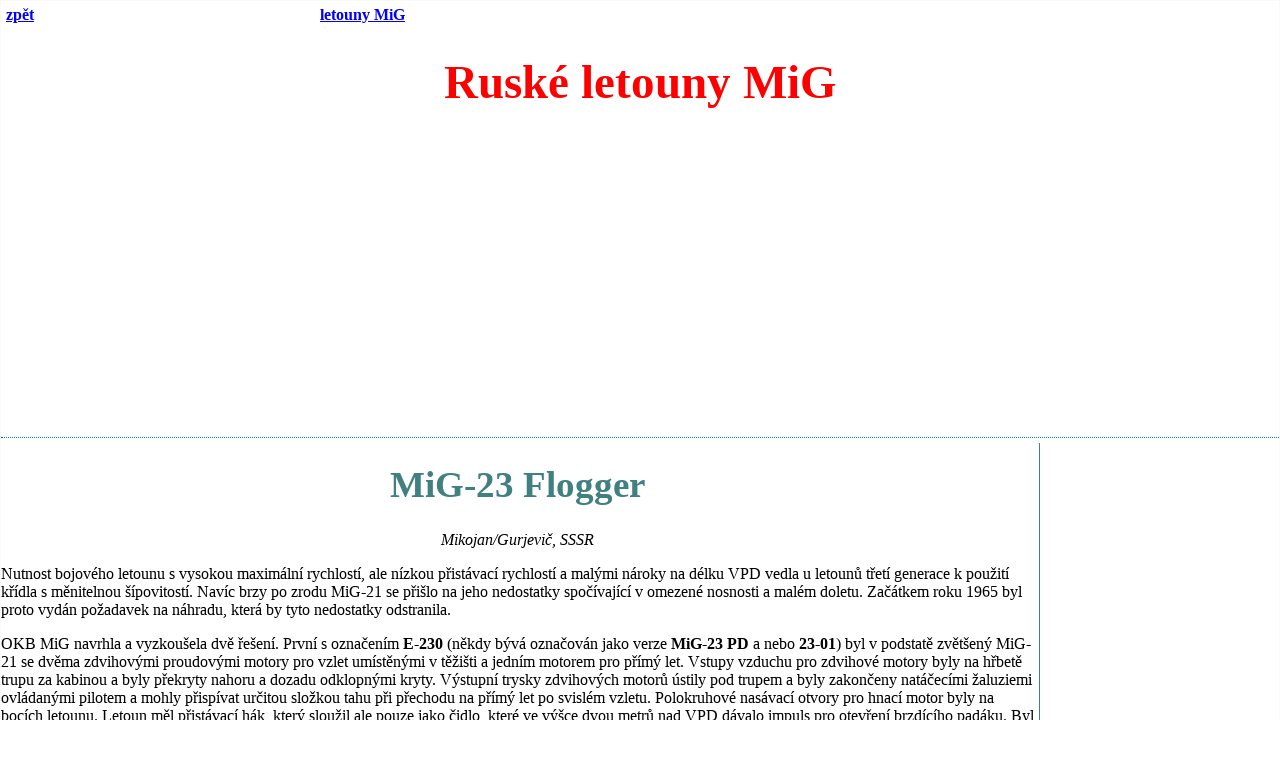

--- FILE ---
content_type: text/html
request_url: http://military.cz/russia/air/mig/Mig-23/mig-23.htm
body_size: 19508
content:
<!DOCTYPE HTML PUBLIC "-//W3C//DTD HTML 4.01 Transitional//EN" "http://www.w3.org/TR/html4/loose.dtd">
<html>

<head>
<meta name="viewport" content="width=device-width, initial-scale=1.0">
<meta http-equiv="Content-Type" content="text/html; charset=windows-1250">
<title>Mig-23 Flogger</title>
<link href="/StyleSheet.css" rel="stylesheet" type="text/css" />
</head>

<body>
<div class="MainBody"><!--webbot bot="Include" u-include="../_private/header_cz.htm"
tag="BODY" startspan -->
<div class="TopStrip">

<table border="0" width="100%" cellspacing="0" cellpadding="0">
  <tr>
    <td valign="top"><a href="javascript:history.back()"><font size="3"><strong>zpět</strong></font></a></td>
    <td valign="top"><font size="3"><strong><a href="../default_cz.htm">letouny MiG</a></strong></font></td>
    <td valign="top">



</td>
    <td valign="top"></td>
  </tr>
</table>

<h1 align="center" class="Sekce">Ruské letouny MiG</h1>



<p align="center"><script async src="//pagead2.googlesyndication.com/pagead/js/adsbygoogle.js"></script>
<!-- Military responsive -->
<ins class="adsbygoogle"
     style="display:block"
     data-ad-client="ca-pub-4088919791007008"
     data-ad-slot="1214909408"
     data-ad-format="auto"></ins>
<script>
(adsbygoogle = window.adsbygoogle || []).push({});
</script></p>



</div>

<table border="0" cellspacing="3" cellpadding="0" CLASS="RightStrip" width="240px">
  <tr>
    <td style="background-color: #FFFFFF" width="240px"><span
    style="font-family: sans-serif; font-weight: bold; color: rgb(255,255,255)">NAVIGACE</span></td>
  </tr>
  <tr width="240px">
    <td>

<p align="center"><script async src="//pagead2.googlesyndication.com/pagead/js/adsbygoogle.js"></script>
<!-- Military responsive -->
<ins class="adsbygoogle"
     style="display:block"
     data-ad-client="ca-pub-4088919791007008"
     data-ad-slot="1214909408"
     data-ad-format="auto"></ins>
<script>
(adsbygoogle = window.adsbygoogle || []).push({});
</script></p>

</td>
  </tr>
  <tr>
    <td>

<p align="center"><script async src="//pagead2.googlesyndication.com/pagead/js/adsbygoogle.js"></script>
<!-- Military responsive -->
<ins class="adsbygoogle"
     style="display:block"
     data-ad-client="ca-pub-4088919791007008"
     data-ad-slot="1214909408"
     data-ad-format="auto"></ins>
<script>
(adsbygoogle = window.adsbygoogle || []).push({});
</script></p>

</td>
  </tr>
</table>


<!--webbot bot="Include" i-checksum="40939" endspan -->
<font color="#408080"><big><big><big><big><big><strong>

<h1 class="Nadpis"></strong></big></big></big></big></big></font>MiG-23 Flogger</h1>

<p class="Vyrobce">Mikojan/Gurjevič, SSSR</p>

<p align="center"></p>

<p>Nutnost bojového letounu s vysokou maximální rychlostí, ale nízkou přistávací
rychlostí a malými nároky na délku VPD vedla u letounů třetí generace k použití
křídla s měnitelnou šípovitostí. Navíc brzy po zrodu MiG-21 se přišlo na jeho
nedostatky spočívající v omezené nosnosti a malém doletu. Začátkem roku 1965 byl
proto vydán požadavek na náhradu, která by tyto nedostatky odstranila. </p>

<p>OKB MiG navrhla a vyzkoušela dvě řešení. První s označením <b>E-230</b> (někdy
bývá označován jako verze <b>MiG-23 PD</b> a nebo <b>23-01</b>) byl v podstatě
zvětšený MiG-21 se dvěma zdvihovými proudovými motory pro vzlet umístěnými v
těžišti a jedním motorem pro přímý let. Vstupy vzduchu pro zdvihové motory byly na
hřbetě trupu za kabinou a byly překryty nahoru a dozadu odklopnými kryty. Výstupní
trysky zdvihových motorů ústily pod trupem a byly zakončeny natáčecími žaluziemi
ovládanými pilotem a mohly přispívat určitou složkou tahu při přechodu na přímý
let po svislém vzletu. Polokruhové nasávací otvory pro hnací motor byly na bocích
letounu. Letoun měl přistávací hák, který sloužil ale pouze jako čidlo, které ve
výšce dvou metrů nad VPD dávalo impuls pro otevření brzdícího padáku. Byl vyroben
pouze jeden kus tohoto letounu. První lety se uskutečnily na jaře 1967. Při testech
trpěl stroj problémy s hmotností a ovládáním a proto byla tato koncepce opuštěna.<br>
</p>

<p> <br>
<em>Prototyp E-23-11 v moninském muzeu</em> </p>

<p>Jako životaschopná se ukázala druhá varianta - <b>E-231 (23-11)</b>. Práce na ní
začaly již v průběhu roku 1965. Byl to zcela nový stroj s měnitelnou geometrií
křídla. Na bocích trupu umístěné vstupy vzduchu dostaly krabicový tvar. E-231
poprvé vzlétl <b>10.června 1967</b>. Po téměř 100 zkušebních letech bylo v roce
1968 rozhodnuto o sériové výrobě. <br>
</p>

<p>Do služby byl MiG-23 zařazen roku 1972 a až do 80.let tvořil páteř taktického
stíhacího letectva SSSR.<br>
Celkem bylo od roku 1969 do ukončení výroby v roce 1983 vyrobeno téměř 5 000 kusů
MiG-23. </p>

<p>MiG-23 je první sovětský stíhač s pulsním dopplerovským radarem se schopností
vyhledávat cíle i v dolní polosféře a to i cíle letící v přízemní výšce.<br>
Šíp křídla lze nastavit na úhly: 16° pro vzlet, přistání, pomalý let a
optimální stoupání, 45° pro akrobacii a 72° pro lety nadzvukovou rychlostí.
Přistání je možné pouze s úhlem šípu 16°. Pokud by došlo k poruše mechanismu
nastavování, musel by se pilot katapultovat. <br>
Vystřelovací sedačka má charakteristiky 0 m / 140 km/hod. Spodní kýlová plocha
umístěná na zádi trupu musí být vzhledem ke svým rozměrům při pobytu letadla na
zemi vyklopena do strany. Do provozní polohy se vyklápí automaticky po zatažení
podvozku. <br>
</p>

<p><br>
<em>podvozek MiG-23</em> </p>

<p>Použití hornoplošné koncepce znamená, že hlavní podvozek musí být zatahován
do trupu. Pro zajištění větší stability při pohybu letadla po zemi, bylo nutné
použít poměrně složitou konstrukci noh hlavního podvozku, aby tak bylo dosaženo co
největšího rozchodu kol. Robustní podvozek umožňuje provoz i na méně únosných
plochách. <br>
Protože výhled dozadu je omezen hřbetní nástavbou, má pilot k dispozici periskop a
zpětná zrcátka připevněná na výztuze překrytu kabiny. Vstupy vzduchu i tryska
mají měnitelnou geometrii. Výzbroj může letoun nést na jednom centrálním
podtrupovém závěsniku, na dvou po stranách trupu a na dvou pod pevnou částí
křídla. Přídavná palivová nádrž může být nesena na centrálním podtrupovém
závěsniku. Přídavné nádrže mohly být i pod křídly, ta však musela být
nastavena na minimální úhel šípovitosti. Tato konfigurace se používala jen na
přelety.</p>

<p>Přednosti měnitelné geometrie jsou vykoupeny vyšší hmotností. Proto byla u
dalších generací letadel použita pevná křídla, zkvalitněny jejich profily a
celková mechanizace. </p>

<p>MiG-23 měl kuriózní nehodu. 4.července 1989 vzlétl ze sovětské základny
nedaleko Kolobrzegu v Polsku MiG-23 k cvičnému letu. Krátce po vzletu se pilotovi
zdálo, že motor ztrácí výkon. V té době letěl ve výšce asi 150 m. Pilot se
domníval, že klesající stroj není schopen dalšího letu. Aniž by vypnul motor,
katapultoval se a v pořádku se snesl na padáku. K velkému údivu pozemního personálu
se pozice letounu stabilizovala a odlétal pryč směrem na Západ. Autopilot udržoval
směr letu. Letoun neměl podvěšenou výzbroj, ale 23 mm kanón měl zásobu nábojů.
Letoun přeletěl NDR a narušil vzdušný prostor NSR. Zde byl zachycen a doprovázen
dvěma americkými F-15. Ty ale nedostaly povolení k zahájení palby a letoun vylétl ze
vzdušného prostoru NSR. Francie též nedala svým hotovostním Mirage povolení k
palbě, protože neřízené letadlo bylo nebezpečné pro hustě obydlené oblasti nad
nimiž letělo. Ani to už nebylo potřebné, protože po téměř 900 km už docházelo
MiGu palivo. Spadl v prostoru města Kortrijk v severozápadní Belgii. Při dopadu
zničil jeden dům a v něm bohužel zahynul 18 letý chlapec.</p>

<p><br>
<em>MiG-23 ML</em> </p>

<h3>Verze</h3>

<ul>
  <li><strong>MiG-23 S Flogger A</strong><br>
    Byla první sériová verze, která se vyráběla od roku 1969 do roku 1970. Vyrobilo se
    asi 50 kusů. Sloužila pro získání praktických zkušeností provozem přímo u
    bojových jednotek. Byla ještě poháněna motorem Ljulka s tahem 98 kN a byl použit
    radar Safír-21 z MiG-21 MF. </li>
  <li><strong>MiG-23 SM Flogger A</strong><br>
    Byla verze S vybavená čtyřmi zbraňovými pylony. </li>
  <li><strong>MiG-23 M Flogger B</strong><br>
    Na základě zkušeností získaných provozem verze S byl letoun překonstruován. Dostal
    kratší a lehčí motor <a href="http://www.leteckemotory.cz/motory/r-27" target="_blank">Tumanskij
    R-27</a> o tahu 120 kN. Byl první verzí vybavenou pulsním dopplerovským
    radiolokátorem Safír-23. Poprvé vzlétl v roce 1971 a do služby byl zařazen o rok
    později. Sloužil pouze v SSSR. </li>
  <li><strong>MiG-23 MF Flogger B</strong><br>
    Byla exportní varianta verze M určená pro členské země Varšavské smlouvy. Poprvé
    vzlétla v roce 1974. U nás sloužila od 24.srpna 1978. Kromě členských zemí VS
    sloužil i na Kubě, v Indii a Angole. Od verze M se lišil přístrojovým vybavením a
    možností centrálního tlakového plnění palivových nádrží. Byla vybavena
    infačerveným vyhledávacím a sledovacím systémem. </li>
  <li><strong>MiG-23 MS Flogger E</strong><br>
    Exportní verze do méně spřátelených zemí. Hlavně pro Blízký a Střední Východ.
    Drak má z verze M a avioniku z verze S. Rozpoznávacím znakem je menší kryt palubního
    RL Safír-21. </li>
  <li><strong>MiG-23 ML Flogger G</strong><br>
    <p><br>
    <em>MiG-23 ML</em> </p>
    <p>Tato verze z roku 1976 byla vybavena novým motorem R-35-300 o tahu 130 kN. Hmotnost
    letounu se podařilo snížit o 1 000 kg, ale za cenu snížení zásoby paliva - byla
    vypuštěna záďová palivová nádrž. Zvenku viditelné změny jsou: snížená
    kýlová část SOP a jiný tvar přídě před kabinou. Letoun dostal pod příď nové
    pouzdro s infačerveným vyhledávacím a sledovacím systémem. Částečně byla i
    změněna konstrukce přední podvozkové nohy a to dalo verzi ML charakteristický
    nahrbený tvar. Podvěsná výzbroj byla rozšířena o kanónové kontejnery.<br>
    Pro potřeby SSSR se vyráběl do roku 1981 a do roku 1985 se vyráběl pro export.
    Sloužil v Československu, NDR, Jižním Jemenu, KLDR, Sýrii a Íráku. <br>
    </p>
  </li>
  <li><strong>MiG-23 P(MLA) Flogger G</strong><br>
    Záchytný stíhač z roku 1977. Od verze M se lišil pouze elektronikou. Měl datalink
    pro přenos dat mezi letounem a pozemním naváděcím stanovištěm, který umožňoval
    navedení na cíl bez zásahu pilota. Vyráběl se pouze pro potřeby PVO SSSR. </li>
  <li><strong>MiG-23 MLD Flogger K</strong><br>
    Modifikací verze P vznikl v roce 1984 záchytný stíhač MiG-23 MLD. Šlo o
    aerodynamické úpravy sledující zlepšení manévrovatelnosti pro vzdušný boj. V
    náběžné hraně pouzdra křídla jsou drážky, které vytvářejí víry zlepšující
    ovladatelnost letoun při velkých úhlech náběhu. Rovněž byl zmenšen výklopný
    břišní stabilizátor. Byl vybaven systémem řízení palby Kaira. </li>
  <li><strong>MiG-23 UB Flogger C</strong><br>
    <br>
    <em>MiG-23 UB</em> <p>Je dvoumístná verze odvozená od MiG-23 MF určená pro výcvik,
    ale plně bojeschopná. Instruktor má pro lepší výhled kupředu k dispozici periskop.</p>
  </li>
  <li><strong>MiG-23 B/BN/BK/BM Flogger F/H</strong><p><br>
    <em>MiG-23 BN</em> </p>
    <p>V roce 1969 navrhlo OKB MiG verzi B, jako reakci na požadavek frontového letectva na
    levný, masově vyráběný útočný letoun se schopnostmi <a
    href="../../../../international/air/jaguar/jaguar.htm">SEPECAT Jaguaru</a>. Byl vypuštěn
    palubní radiolokátor a zjednodušeny nasávací otvory. To že byl vypuštěn palubní
    radiolokátor umožnilo upravit příď tak, aby se vvýrazně zlepšil výhled dopředu a
    dolů. Palivové nádrže byly opatřeny protipožárním systémem s inertním plynem.
    První let se uskutečnil 20.srpna 1970. </p>
    <p>Verze BN dostala modernizovaný navigační a útočný systém. </p>
    <p>Verze BK a BM měly proudnicové kryty varovného přijímače radarových signálů na
    spodku trupu. Tyto verze jsou přímými předchůdci bitevního <a
    href="../Mig-27/mig-27.htm">MiG-27</a>.</p>
  </li>
</ul>

<h3>Uživatelé</h3>

<p>MiG-23 (bez rozlišení verze) létal v armádách těchto zemí: <br>
</p>

<table BORDER="1" CELLPADDING="7">
  <tr>
    <th ALIGN="left">SSSR </th>
    <td ALIGN="right">2 250</td>
    <td>&nbsp;</td>
    <th ALIGN="left">Angola </th>
    <td ALIGN="right">80</td>
    <td>&nbsp;</td>
    <th ALIGN="left">Československo</th>
    <td ALIGN="right">30</td>
    <td>&nbsp;</td>
    <th ALIGN="left">Súdán </th>
    <td ALIGN="right">? </td>
  </tr>
  <tr>
    <th ALIGN="left">Líbie </th>
    <td ALIGN="right">200</td>
    <td>&nbsp;</td>
    <th ALIGN="left">Alžírsko </th>
    <td ALIGN="right">66</td>
    <td>&nbsp;</td>
    <th ALIGN="left">Maďarsko </th>
    <td ALIGN="right">25</td>
    <td>&nbsp;</td>
    <th ALIGN="left">Vietnam</th>
    <td ALIGN="right">? </td>
  </tr>
  <tr>
    <th ALIGN="left">Indie </th>
    <td ALIGN="right">125</td>
    <td>&nbsp;</td>
    <th ALIGN="left">KLDR </th>
    <td ALIGN="right">60</td>
    <td>&nbsp;</td>
    <th ALIGN="left">Jižní Jemen </th>
    <td ALIGN="right">25</td>
    <td>&nbsp;</td>
  </tr>
  <tr>
    <th ALIGN="left">NDR </th>
    <td ALIGN="right">110</td>
    <td>&nbsp;</td>
    <th ALIGN="left">Egypt </th>
    <td ALIGN="right">45</td>
    <td>&nbsp;</td>
    <th ALIGN="left">Čína </th>
    <td ALIGN="right">?</td>
    <td>&nbsp;</td>
  </tr>
  <tr>
    <th ALIGN="left">Sýrie </th>
    <td ALIGN="right">175</td>
    <td>&nbsp;</td>
    <th ALIGN="left">Etiopie </th>
    <td ALIGN="right">45</td>
    <td>&nbsp;</td>
    <th ALIGN="left">Finsko </th>
    <td ALIGN="right">?</td>
    <td>&nbsp;</td>
  </tr>
  <tr>
    <th ALIGN="left">Írák </th>
    <td ALIGN="right">150</td>
    <td>&nbsp;</td>
    <th ALIGN="left">Kuba </th>
    <td ALIGN="right">40</td>
    <td>&nbsp;</td>
    <th ALIGN="left">Afghánistán </th>
    <td ALIGN="right">?</td>
    <td>&nbsp;</td>
  </tr>
  <tr>
    <th ALIGN="left">Polsko</th>
    <td ALIGN="right">100</td>
    <td>&nbsp;</td>
    <th ALIGN="left">Bulharsko</th>
    <td ALIGN="right">40</td>
    <td>&nbsp;</td>
    <th ALIGN="left">Rumunsko </th>
    <td ALIGN="right">?</td>
    <td>&nbsp;</td>
  </tr>
</table>

<p>U nás sloužily MiG-23 ve verzích MF (od roku 1978), ML (od roku 1981; celkem bylo do
konce roku 1983 dodáno 17 kusů), BN a UB. Po rozdělení federace zůstaly MiG-23 u
nás. Z důvodů vypršení životnosti byly naše MiG-23 na konci roku 1998 vyřazeny ze
služby. </p>

<p><strong>Z časopisu letectví a kosmonautika:</strong><br>
Dne 26. říijna 2000 se s největší pravděpodobností završila letová kariéra
posledního provozovaného MiG-23ML v Ceskem letectvu, známého Tygra č.4644. Toho dne
stroj na létání připravil technik 31.LOZ v Plané u Českých Budějovic Marián Major
a posléze se postupně za jeho řízením vystřídali piloti Jirří Zábranský, pplk
Jan Řehák a zcela posledním letcem se stal mjr. Zdenek Ouda.<br>
Ze finančních důvodů bylo rozhodnuto letoun dále neprovozovat, a tak se zde 15
procince 2000 uskutečnilo skromné rozloučení s tímto typem. Na akci stroj připravil
technik Miloš Břízek, poslední pojíždění po vzletové dráze s chvilkovým
zapnutím přídavneho spalování s letounem vykonali piloti plk Jiří Zábranský, mjr.
Zdenek Ouda a nakonec pplk Bohumil Zavadil. <br>
Provoz MiG-23 v čs. potažmo českém vojenském letectvu skončil. Zbývající
uskladněné stroje zatím vyčkávají na svůj další osud v Českých Budějovicích.</p>

<h3>Bojové nasazení</h3>

<ul>
  <li><strong>Válka v Perském zálivu</strong><br>
    Válčil na straně Íráku. 8 MiGů-23 sestřelily americké F-15C. </li>
</ul>

<h3>TTD MiG-23 MF/ML</h3>

<table>
  <tr>
    <th ALIGN="left">Motor:</th>
    <td ALIGN="left">1x <a href="http://www.leteckemotory.cz/motory/r-29" target="_blank">R-29-300</a>,
    120 kN / 1x <a href="http://www.leteckemotory.cz/motory/r-35" target="_blank">R-35F-300</a>, 130 kN
    </td>
  </tr>
  <tr>
    <th ALIGN="left">Délka:</th>
    <td ALIGN="right">17,1 m </td>
  </tr>
  <tr>
    <th ALIGN="left">Rozpětí:</th>
    <td ALIGN="right">7,78 m šíp 16° </td>
  </tr>
  <tr>
    <th></th>
    <td ALIGN="right">13,97 m šíp 72° </td>
  </tr>
  <tr>
    <th ALIGN="left">Výška:</th>
    <td ALIGN="right">4,8 m </td>
  </tr>
  <tr>
    <th ALIGN="left">Prázdná hmotnost:</th>
    <td ALIGN="right">10 845 kg </td>
  </tr>
  <tr>
    <th ALIGN="left">Maximální hmotnost:</th>
    <td ALIGN="right">18 250 kg/ 17 800 kg </td>
  </tr>
  <tr>
    <th ALIGN="left">Max.rychlost:</th>
    <td ALIGN="right">1 350 km/hod / 0 m </td>
  </tr>
  <tr>
    <th></th>
    <td ALIGN="right">2 500 km/h (2,35 M) / 12 500 m </td>
  </tr>
  <tr>
    <th ALIGN="left">Min.rychlost:</th>
    <td ALIGN="right">260 km/hod </td>
  </tr>
  <tr>
    <th ALIGN="left">Vzletová rychlost:</th>
    <td ALIGN="right">300 km/hod </td>
  </tr>
  <tr>
    <th ALIGN="left">Dostup:</th>
    <td ALIGN="right">18 300 m </td>
  </tr>
  <tr>
    <th ALIGN="left">Stoupavost:</th>
    <td ALIGN="right">230 m/s </td>
  </tr>
  <tr>
    <th ALIGN="left">Max.dolet:</th>
    <td ALIGN="right">2 550 km </td>
  </tr>
  <tr>
    <th ALIGN="left">Dolet s maximální zátěží:</th>
    <td ALIGN="right">960 km </td>
  </tr>
  <tr>
    <th ALIGN="left">Vzletová dráha:</th>
    <td ALIGN="right">850 m </td>
  </tr>
  <tr>
    <th ALIGN="left">Přistávací dráha:</th>
    <td ALIGN="right">880 m </td>
  </tr>
  <tr>
    <th ALIGN="left">Max. přetížení:</th>
    <td ALIGN="right">8,5 g </td>
  </tr>
</table>

<table>
  <tr>
    <th ALIGN="left">Výzbroj: </th>
  </tr>
  <tr>
    <td ALIGN="left"><ul>
      <li>1x dvouhlavňový 23mm kanón GŠ-23 se 200 náboji pod trupem </li>
      <li>5 závěsníků pro 2000 kg raketové nebo pumové výzbroje nebo přídavnou nádrž
        (jen na centrálním závěsníku) </li>
    </ul>
    </td>
  </tr>
</table>

<p></p>

<h3>Zdroje</h3>

<ul>
  <li>Christopher Chant, Top Gun - nepřemožitelná letadla, Cesty 1996 </li>
  <li>Bill Gunston, Encyklopedie moderních vojenských letadel, Svojtka a Vašut 1997 </li>
  <li>L+K 18/98 </li>
  <li>ATM 1998 str.460, Ing.Martinec, Definitivní konec </li>
  <li><a HREF="http://pw1.netcom.com/~venik/rufightr.htm">http://pw1.netcom.com/~venik/rufightr.htm</a>
  </li>
  <li><a HREF="http://www.ciaf97.cab.cz/_CP1250_/ciaf97/letadla/let.htm">http://www.ciaf97.cab.cz/_CP1250_/ciaf97/letadla/let.htm</a>
    <cite></li>
</ul>
</cite><!--webbot bot="Include" u-include="../../../../_private/footer_military_cz.htm"
tag="BODY" startspan -->
<div style="clear: both"></div>

<p align="center"><script async src="//pagead2.googlesyndication.com/pagead/js/adsbygoogle.js"></script>
<!-- Military responsive -->
<ins class="adsbygoogle"
     style="display:block"
     data-ad-client="ca-pub-4088919791007008"
     data-ad-slot="1214909408"
     data-ad-format="auto"></ins>
<script>
(adsbygoogle = window.adsbygoogle || []).push({});
</script></p>

<div class="BottomStrip">

<p align="center">&nbsp;</p>









<hr>


<p align="center"><strong>Copyright © All Rights Reserved</strong></p>



<hr>


<p align="center"></p>

</div>
<!--webbot bot="Include" i-checksum="30213" endspan -->
</div>
</body>
</html>


--- FILE ---
content_type: text/html; charset=utf-8
request_url: https://www.google.com/recaptcha/api2/aframe
body_size: 268
content:
<!DOCTYPE HTML><html><head><meta http-equiv="content-type" content="text/html; charset=UTF-8"></head><body><script nonce="wZqYxRXtgk-cAvm-iK-Qqw">/** Anti-fraud and anti-abuse applications only. See google.com/recaptcha */ try{var clients={'sodar':'https://pagead2.googlesyndication.com/pagead/sodar?'};window.addEventListener("message",function(a){try{if(a.source===window.parent){var b=JSON.parse(a.data);var c=clients[b['id']];if(c){var d=document.createElement('img');d.src=c+b['params']+'&rc='+(localStorage.getItem("rc::a")?sessionStorage.getItem("rc::b"):"");window.document.body.appendChild(d);sessionStorage.setItem("rc::e",parseInt(sessionStorage.getItem("rc::e")||0)+1);localStorage.setItem("rc::h",'1768980639118');}}}catch(b){}});window.parent.postMessage("_grecaptcha_ready", "*");}catch(b){}</script></body></html>